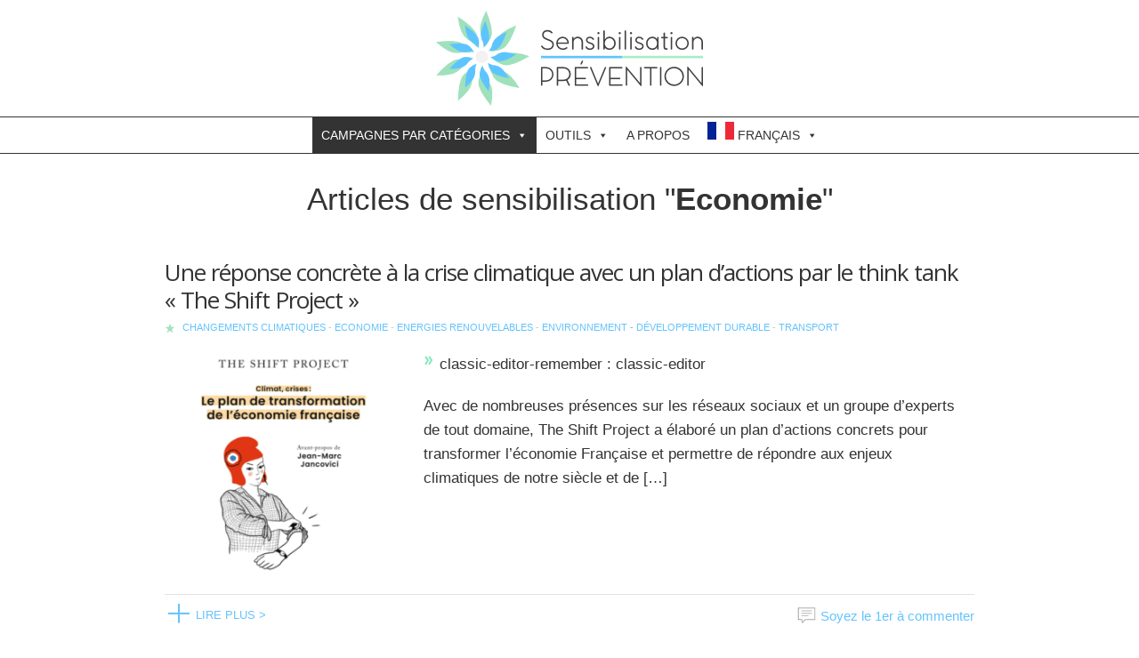

--- FILE ---
content_type: text/html; charset=UTF-8
request_url: https://www.sensibilisation-prevention.fr/categorie/economie
body_size: 11016
content:

<!DOCTYPE html PUBLIC "-//W3C//DTD XHTML 1.0 Transitional//EN" "http://www.w3.org/TR/xhtml1/DTD/xhtml1-transitional.dtd">
<html xmlns="http://www.w3.org/1999/xhtml" lang="fr-FR">
<head profile="http://gmpg.org/xfn/11">
<meta http-equiv="Content-Type" content="text/html; charset=UTF-8" />
<meta name="keywords" content="" />
<meta name="description" content="" />
<meta name="viewport" content="width=device-width, initial-scale=1.0">
<title>Economie | Sensibilisation Prévention</title>
<link rel="stylesheet" type="text/css" media="all" href="https://www.sensibilisation-prevention.fr/wp-content/themes/atcustom/style.css" />
<link href="https://www.sensibilisation-prevention.fr/wp-content/themes/atcustom/css/ddsmoothmenu.css" rel="stylesheet" type="text/css" />
<link href="https://www.sensibilisation-prevention.fr/wp-content/themes/atcustom/css/jquery.lightbox-0.5.css" rel="stylesheet" type="text/css" />
<link href='http://fonts.googleapis.com/css?family=Lato:400,700' rel='stylesheet' type='text/css'>
<link href='https://fonts.googleapis.com/css?family=Open+Sans' rel='stylesheet'>
<script type="text/javascript" src="https://www.sensibilisation-prevention.fr/wp-content/themes/atcustom/js/jquery-1.4.2.min.js"></script>
<script type="text/javascript" src="https://www.sensibilisation-prevention.fr/wp-content/themes/atcustom/js/jquery.form.js"></script>
<script type="text/javascript" src="https://www.sensibilisation-prevention.fr/wp-content/themes/atcustom/js/jquery.lightbox-0.5.min.js"></script>
<script type="text/javascript" src="https://www.sensibilisation-prevention.fr/wp-content/themes/atcustom/js/ddsmoothmenu.js"></script>
<script type="text/javascript" src="https://www.sensibilisation-prevention.fr/wp-content/themes/atcustom/js/cufon-yui.js"></script>
<script type="text/javascript" src="https://www.sensibilisation-prevention.fr/wp-content/themes/atcustom/js/Century_Gothic_400.font.js"></script>
<!-- Cufon init -->
<script type="text/javascript">
			</script>
<!-- lightbox initialize script -->
	<script type="text/javascript">
		$(function() {
		   $('a.lightbox').lightBox();
		});
	 </script>
<!-- drop down top menu init -->

<link rel="pingback" href="https://www.sensibilisation-prevention.fr/xmlrpc.php" />
		<link rel='archives' title='août 2022' href='https://www.sensibilisation-prevention.fr/date/2022/08' />
	<link rel='archives' title='avril 2022' href='https://www.sensibilisation-prevention.fr/date/2022/04' />
	<link rel='archives' title='octobre 2020' href='https://www.sensibilisation-prevention.fr/date/2020/10' />
	<link rel='archives' title='août 2019' href='https://www.sensibilisation-prevention.fr/date/2019/08' />
	<link rel='archives' title='novembre 2018' href='https://www.sensibilisation-prevention.fr/date/2018/11' />
	<link rel='archives' title='août 2018' href='https://www.sensibilisation-prevention.fr/date/2018/08' />
	<link rel='archives' title='décembre 2012' href='https://www.sensibilisation-prevention.fr/date/2012/12' />
	<link rel='archives' title='octobre 2012' href='https://www.sensibilisation-prevention.fr/date/2012/10' />
		<meta name='robots' content='index, follow, max-image-preview:large, max-snippet:-1, max-video-preview:-1' />
	<style>img:is([sizes="auto" i], [sizes^="auto," i]) { contain-intrinsic-size: 3000px 1500px }</style>
	
	<!-- This site is optimized with the Yoast SEO plugin v26.1.1 - https://yoast.com/wordpress/plugins/seo/ -->
	<link rel="canonical" href="https://www.sensibilisation-prevention.fr/categorie/economie" />
	<meta property="og:locale" content="fr_FR" />
	<meta property="og:type" content="article" />
	<meta property="og:title" content="Economie | Sensibilisation Prévention" />
	<meta property="og:url" content="https://www.sensibilisation-prevention.fr/categorie/economie" />
	<meta property="og:site_name" content="Sensibilisation Prévention" />
	<meta name="twitter:card" content="summary_large_image" />
	<script type="application/ld+json" class="yoast-schema-graph">{"@context":"https://schema.org","@graph":[{"@type":"CollectionPage","@id":"https://www.sensibilisation-prevention.fr/categorie/economie","url":"https://www.sensibilisation-prevention.fr/categorie/economie","name":"Economie | Sensibilisation Prévention","isPartOf":{"@id":"https://www.sensibilisation-prevention.fr/#website"},"primaryImageOfPage":{"@id":"https://www.sensibilisation-prevention.fr/categorie/economie#primaryimage"},"image":{"@id":"https://www.sensibilisation-prevention.fr/categorie/economie#primaryimage"},"thumbnailUrl":"https://www.sensibilisation-prevention.fr/wp-content/uploads/2022/08/Capture-decran-du-2022-08-18-18-06-05.png","breadcrumb":{"@id":"https://www.sensibilisation-prevention.fr/categorie/economie#breadcrumb"},"inLanguage":"fr-FR"},{"@type":"ImageObject","inLanguage":"fr-FR","@id":"https://www.sensibilisation-prevention.fr/categorie/economie#primaryimage","url":"https://www.sensibilisation-prevention.fr/wp-content/uploads/2022/08/Capture-decran-du-2022-08-18-18-06-05.png","contentUrl":"https://www.sensibilisation-prevention.fr/wp-content/uploads/2022/08/Capture-decran-du-2022-08-18-18-06-05.png","width":759,"height":702},{"@type":"BreadcrumbList","@id":"https://www.sensibilisation-prevention.fr/categorie/economie#breadcrumb","itemListElement":[{"@type":"ListItem","position":1,"name":"Accueil","item":"https://www.sensibilisation-prevention.fr/"},{"@type":"ListItem","position":2,"name":"Economie"}]},{"@type":"WebSite","@id":"https://www.sensibilisation-prevention.fr/#website","url":"https://www.sensibilisation-prevention.fr/","name":"Sensibilisation Prévention","description":"Campagnes de sensibilisation et de prévention","potentialAction":[{"@type":"SearchAction","target":{"@type":"EntryPoint","urlTemplate":"https://www.sensibilisation-prevention.fr/?s={search_term_string}"},"query-input":{"@type":"PropertyValueSpecification","valueRequired":true,"valueName":"search_term_string"}}],"inLanguage":"fr-FR"}]}</script>
	<!-- / Yoast SEO plugin. -->


<link rel="alternate" type="application/rss+xml" title="Sensibilisation Prévention &raquo; Flux de la catégorie Economie" href="https://www.sensibilisation-prevention.fr/categorie/economie/feed" />
<script type="text/javascript">
/* <![CDATA[ */
window._wpemojiSettings = {"baseUrl":"https:\/\/s.w.org\/images\/core\/emoji\/16.0.1\/72x72\/","ext":".png","svgUrl":"https:\/\/s.w.org\/images\/core\/emoji\/16.0.1\/svg\/","svgExt":".svg","source":{"concatemoji":"https:\/\/www.sensibilisation-prevention.fr\/wp-includes\/js\/wp-emoji-release.min.js?ver=44d40a46ed90573cb2378294c9989239"}};
/*! This file is auto-generated */
!function(s,n){var o,i,e;function c(e){try{var t={supportTests:e,timestamp:(new Date).valueOf()};sessionStorage.setItem(o,JSON.stringify(t))}catch(e){}}function p(e,t,n){e.clearRect(0,0,e.canvas.width,e.canvas.height),e.fillText(t,0,0);var t=new Uint32Array(e.getImageData(0,0,e.canvas.width,e.canvas.height).data),a=(e.clearRect(0,0,e.canvas.width,e.canvas.height),e.fillText(n,0,0),new Uint32Array(e.getImageData(0,0,e.canvas.width,e.canvas.height).data));return t.every(function(e,t){return e===a[t]})}function u(e,t){e.clearRect(0,0,e.canvas.width,e.canvas.height),e.fillText(t,0,0);for(var n=e.getImageData(16,16,1,1),a=0;a<n.data.length;a++)if(0!==n.data[a])return!1;return!0}function f(e,t,n,a){switch(t){case"flag":return n(e,"\ud83c\udff3\ufe0f\u200d\u26a7\ufe0f","\ud83c\udff3\ufe0f\u200b\u26a7\ufe0f")?!1:!n(e,"\ud83c\udde8\ud83c\uddf6","\ud83c\udde8\u200b\ud83c\uddf6")&&!n(e,"\ud83c\udff4\udb40\udc67\udb40\udc62\udb40\udc65\udb40\udc6e\udb40\udc67\udb40\udc7f","\ud83c\udff4\u200b\udb40\udc67\u200b\udb40\udc62\u200b\udb40\udc65\u200b\udb40\udc6e\u200b\udb40\udc67\u200b\udb40\udc7f");case"emoji":return!a(e,"\ud83e\udedf")}return!1}function g(e,t,n,a){var r="undefined"!=typeof WorkerGlobalScope&&self instanceof WorkerGlobalScope?new OffscreenCanvas(300,150):s.createElement("canvas"),o=r.getContext("2d",{willReadFrequently:!0}),i=(o.textBaseline="top",o.font="600 32px Arial",{});return e.forEach(function(e){i[e]=t(o,e,n,a)}),i}function t(e){var t=s.createElement("script");t.src=e,t.defer=!0,s.head.appendChild(t)}"undefined"!=typeof Promise&&(o="wpEmojiSettingsSupports",i=["flag","emoji"],n.supports={everything:!0,everythingExceptFlag:!0},e=new Promise(function(e){s.addEventListener("DOMContentLoaded",e,{once:!0})}),new Promise(function(t){var n=function(){try{var e=JSON.parse(sessionStorage.getItem(o));if("object"==typeof e&&"number"==typeof e.timestamp&&(new Date).valueOf()<e.timestamp+604800&&"object"==typeof e.supportTests)return e.supportTests}catch(e){}return null}();if(!n){if("undefined"!=typeof Worker&&"undefined"!=typeof OffscreenCanvas&&"undefined"!=typeof URL&&URL.createObjectURL&&"undefined"!=typeof Blob)try{var e="postMessage("+g.toString()+"("+[JSON.stringify(i),f.toString(),p.toString(),u.toString()].join(",")+"));",a=new Blob([e],{type:"text/javascript"}),r=new Worker(URL.createObjectURL(a),{name:"wpTestEmojiSupports"});return void(r.onmessage=function(e){c(n=e.data),r.terminate(),t(n)})}catch(e){}c(n=g(i,f,p,u))}t(n)}).then(function(e){for(var t in e)n.supports[t]=e[t],n.supports.everything=n.supports.everything&&n.supports[t],"flag"!==t&&(n.supports.everythingExceptFlag=n.supports.everythingExceptFlag&&n.supports[t]);n.supports.everythingExceptFlag=n.supports.everythingExceptFlag&&!n.supports.flag,n.DOMReady=!1,n.readyCallback=function(){n.DOMReady=!0}}).then(function(){return e}).then(function(){var e;n.supports.everything||(n.readyCallback(),(e=n.source||{}).concatemoji?t(e.concatemoji):e.wpemoji&&e.twemoji&&(t(e.twemoji),t(e.wpemoji)))}))}((window,document),window._wpemojiSettings);
/* ]]> */
</script>
<style id='wp-emoji-styles-inline-css' type='text/css'>

	img.wp-smiley, img.emoji {
		display: inline !important;
		border: none !important;
		box-shadow: none !important;
		height: 1em !important;
		width: 1em !important;
		margin: 0 0.07em !important;
		vertical-align: -0.1em !important;
		background: none !important;
		padding: 0 !important;
	}
</style>
<link rel='stylesheet' id='wp-block-library-css' href='https://www.sensibilisation-prevention.fr/wp-includes/css/dist/block-library/style.min.css?ver=44d40a46ed90573cb2378294c9989239' type='text/css' media='all' />
<style id='classic-theme-styles-inline-css' type='text/css'>
/*! This file is auto-generated */
.wp-block-button__link{color:#fff;background-color:#32373c;border-radius:9999px;box-shadow:none;text-decoration:none;padding:calc(.667em + 2px) calc(1.333em + 2px);font-size:1.125em}.wp-block-file__button{background:#32373c;color:#fff;text-decoration:none}
</style>
<style id='global-styles-inline-css' type='text/css'>
:root{--wp--preset--aspect-ratio--square: 1;--wp--preset--aspect-ratio--4-3: 4/3;--wp--preset--aspect-ratio--3-4: 3/4;--wp--preset--aspect-ratio--3-2: 3/2;--wp--preset--aspect-ratio--2-3: 2/3;--wp--preset--aspect-ratio--16-9: 16/9;--wp--preset--aspect-ratio--9-16: 9/16;--wp--preset--color--black: #000000;--wp--preset--color--cyan-bluish-gray: #abb8c3;--wp--preset--color--white: #ffffff;--wp--preset--color--pale-pink: #f78da7;--wp--preset--color--vivid-red: #cf2e2e;--wp--preset--color--luminous-vivid-orange: #ff6900;--wp--preset--color--luminous-vivid-amber: #fcb900;--wp--preset--color--light-green-cyan: #7bdcb5;--wp--preset--color--vivid-green-cyan: #00d084;--wp--preset--color--pale-cyan-blue: #8ed1fc;--wp--preset--color--vivid-cyan-blue: #0693e3;--wp--preset--color--vivid-purple: #9b51e0;--wp--preset--gradient--vivid-cyan-blue-to-vivid-purple: linear-gradient(135deg,rgba(6,147,227,1) 0%,rgb(155,81,224) 100%);--wp--preset--gradient--light-green-cyan-to-vivid-green-cyan: linear-gradient(135deg,rgb(122,220,180) 0%,rgb(0,208,130) 100%);--wp--preset--gradient--luminous-vivid-amber-to-luminous-vivid-orange: linear-gradient(135deg,rgba(252,185,0,1) 0%,rgba(255,105,0,1) 100%);--wp--preset--gradient--luminous-vivid-orange-to-vivid-red: linear-gradient(135deg,rgba(255,105,0,1) 0%,rgb(207,46,46) 100%);--wp--preset--gradient--very-light-gray-to-cyan-bluish-gray: linear-gradient(135deg,rgb(238,238,238) 0%,rgb(169,184,195) 100%);--wp--preset--gradient--cool-to-warm-spectrum: linear-gradient(135deg,rgb(74,234,220) 0%,rgb(151,120,209) 20%,rgb(207,42,186) 40%,rgb(238,44,130) 60%,rgb(251,105,98) 80%,rgb(254,248,76) 100%);--wp--preset--gradient--blush-light-purple: linear-gradient(135deg,rgb(255,206,236) 0%,rgb(152,150,240) 100%);--wp--preset--gradient--blush-bordeaux: linear-gradient(135deg,rgb(254,205,165) 0%,rgb(254,45,45) 50%,rgb(107,0,62) 100%);--wp--preset--gradient--luminous-dusk: linear-gradient(135deg,rgb(255,203,112) 0%,rgb(199,81,192) 50%,rgb(65,88,208) 100%);--wp--preset--gradient--pale-ocean: linear-gradient(135deg,rgb(255,245,203) 0%,rgb(182,227,212) 50%,rgb(51,167,181) 100%);--wp--preset--gradient--electric-grass: linear-gradient(135deg,rgb(202,248,128) 0%,rgb(113,206,126) 100%);--wp--preset--gradient--midnight: linear-gradient(135deg,rgb(2,3,129) 0%,rgb(40,116,252) 100%);--wp--preset--font-size--small: 13px;--wp--preset--font-size--medium: 20px;--wp--preset--font-size--large: 36px;--wp--preset--font-size--x-large: 42px;--wp--preset--spacing--20: 0.44rem;--wp--preset--spacing--30: 0.67rem;--wp--preset--spacing--40: 1rem;--wp--preset--spacing--50: 1.5rem;--wp--preset--spacing--60: 2.25rem;--wp--preset--spacing--70: 3.38rem;--wp--preset--spacing--80: 5.06rem;--wp--preset--shadow--natural: 6px 6px 9px rgba(0, 0, 0, 0.2);--wp--preset--shadow--deep: 12px 12px 50px rgba(0, 0, 0, 0.4);--wp--preset--shadow--sharp: 6px 6px 0px rgba(0, 0, 0, 0.2);--wp--preset--shadow--outlined: 6px 6px 0px -3px rgba(255, 255, 255, 1), 6px 6px rgba(0, 0, 0, 1);--wp--preset--shadow--crisp: 6px 6px 0px rgba(0, 0, 0, 1);}:where(.is-layout-flex){gap: 0.5em;}:where(.is-layout-grid){gap: 0.5em;}body .is-layout-flex{display: flex;}.is-layout-flex{flex-wrap: wrap;align-items: center;}.is-layout-flex > :is(*, div){margin: 0;}body .is-layout-grid{display: grid;}.is-layout-grid > :is(*, div){margin: 0;}:where(.wp-block-columns.is-layout-flex){gap: 2em;}:where(.wp-block-columns.is-layout-grid){gap: 2em;}:where(.wp-block-post-template.is-layout-flex){gap: 1.25em;}:where(.wp-block-post-template.is-layout-grid){gap: 1.25em;}.has-black-color{color: var(--wp--preset--color--black) !important;}.has-cyan-bluish-gray-color{color: var(--wp--preset--color--cyan-bluish-gray) !important;}.has-white-color{color: var(--wp--preset--color--white) !important;}.has-pale-pink-color{color: var(--wp--preset--color--pale-pink) !important;}.has-vivid-red-color{color: var(--wp--preset--color--vivid-red) !important;}.has-luminous-vivid-orange-color{color: var(--wp--preset--color--luminous-vivid-orange) !important;}.has-luminous-vivid-amber-color{color: var(--wp--preset--color--luminous-vivid-amber) !important;}.has-light-green-cyan-color{color: var(--wp--preset--color--light-green-cyan) !important;}.has-vivid-green-cyan-color{color: var(--wp--preset--color--vivid-green-cyan) !important;}.has-pale-cyan-blue-color{color: var(--wp--preset--color--pale-cyan-blue) !important;}.has-vivid-cyan-blue-color{color: var(--wp--preset--color--vivid-cyan-blue) !important;}.has-vivid-purple-color{color: var(--wp--preset--color--vivid-purple) !important;}.has-black-background-color{background-color: var(--wp--preset--color--black) !important;}.has-cyan-bluish-gray-background-color{background-color: var(--wp--preset--color--cyan-bluish-gray) !important;}.has-white-background-color{background-color: var(--wp--preset--color--white) !important;}.has-pale-pink-background-color{background-color: var(--wp--preset--color--pale-pink) !important;}.has-vivid-red-background-color{background-color: var(--wp--preset--color--vivid-red) !important;}.has-luminous-vivid-orange-background-color{background-color: var(--wp--preset--color--luminous-vivid-orange) !important;}.has-luminous-vivid-amber-background-color{background-color: var(--wp--preset--color--luminous-vivid-amber) !important;}.has-light-green-cyan-background-color{background-color: var(--wp--preset--color--light-green-cyan) !important;}.has-vivid-green-cyan-background-color{background-color: var(--wp--preset--color--vivid-green-cyan) !important;}.has-pale-cyan-blue-background-color{background-color: var(--wp--preset--color--pale-cyan-blue) !important;}.has-vivid-cyan-blue-background-color{background-color: var(--wp--preset--color--vivid-cyan-blue) !important;}.has-vivid-purple-background-color{background-color: var(--wp--preset--color--vivid-purple) !important;}.has-black-border-color{border-color: var(--wp--preset--color--black) !important;}.has-cyan-bluish-gray-border-color{border-color: var(--wp--preset--color--cyan-bluish-gray) !important;}.has-white-border-color{border-color: var(--wp--preset--color--white) !important;}.has-pale-pink-border-color{border-color: var(--wp--preset--color--pale-pink) !important;}.has-vivid-red-border-color{border-color: var(--wp--preset--color--vivid-red) !important;}.has-luminous-vivid-orange-border-color{border-color: var(--wp--preset--color--luminous-vivid-orange) !important;}.has-luminous-vivid-amber-border-color{border-color: var(--wp--preset--color--luminous-vivid-amber) !important;}.has-light-green-cyan-border-color{border-color: var(--wp--preset--color--light-green-cyan) !important;}.has-vivid-green-cyan-border-color{border-color: var(--wp--preset--color--vivid-green-cyan) !important;}.has-pale-cyan-blue-border-color{border-color: var(--wp--preset--color--pale-cyan-blue) !important;}.has-vivid-cyan-blue-border-color{border-color: var(--wp--preset--color--vivid-cyan-blue) !important;}.has-vivid-purple-border-color{border-color: var(--wp--preset--color--vivid-purple) !important;}.has-vivid-cyan-blue-to-vivid-purple-gradient-background{background: var(--wp--preset--gradient--vivid-cyan-blue-to-vivid-purple) !important;}.has-light-green-cyan-to-vivid-green-cyan-gradient-background{background: var(--wp--preset--gradient--light-green-cyan-to-vivid-green-cyan) !important;}.has-luminous-vivid-amber-to-luminous-vivid-orange-gradient-background{background: var(--wp--preset--gradient--luminous-vivid-amber-to-luminous-vivid-orange) !important;}.has-luminous-vivid-orange-to-vivid-red-gradient-background{background: var(--wp--preset--gradient--luminous-vivid-orange-to-vivid-red) !important;}.has-very-light-gray-to-cyan-bluish-gray-gradient-background{background: var(--wp--preset--gradient--very-light-gray-to-cyan-bluish-gray) !important;}.has-cool-to-warm-spectrum-gradient-background{background: var(--wp--preset--gradient--cool-to-warm-spectrum) !important;}.has-blush-light-purple-gradient-background{background: var(--wp--preset--gradient--blush-light-purple) !important;}.has-blush-bordeaux-gradient-background{background: var(--wp--preset--gradient--blush-bordeaux) !important;}.has-luminous-dusk-gradient-background{background: var(--wp--preset--gradient--luminous-dusk) !important;}.has-pale-ocean-gradient-background{background: var(--wp--preset--gradient--pale-ocean) !important;}.has-electric-grass-gradient-background{background: var(--wp--preset--gradient--electric-grass) !important;}.has-midnight-gradient-background{background: var(--wp--preset--gradient--midnight) !important;}.has-small-font-size{font-size: var(--wp--preset--font-size--small) !important;}.has-medium-font-size{font-size: var(--wp--preset--font-size--medium) !important;}.has-large-font-size{font-size: var(--wp--preset--font-size--large) !important;}.has-x-large-font-size{font-size: var(--wp--preset--font-size--x-large) !important;}
:where(.wp-block-post-template.is-layout-flex){gap: 1.25em;}:where(.wp-block-post-template.is-layout-grid){gap: 1.25em;}
:where(.wp-block-columns.is-layout-flex){gap: 2em;}:where(.wp-block-columns.is-layout-grid){gap: 2em;}
:root :where(.wp-block-pullquote){font-size: 1.5em;line-height: 1.6;}
</style>
<link rel='stylesheet' id='dnd-upload-cf7-css' href='https://www.sensibilisation-prevention.fr/wp-content/plugins/drag-and-drop-multiple-file-upload-contact-form-7/assets/css/dnd-upload-cf7.css?ver=1.3.9.1' type='text/css' media='all' />
<link rel='stylesheet' id='contact-form-7-css' href='https://www.sensibilisation-prevention.fr/wp-content/plugins/contact-form-7/includes/css/styles.css?ver=6.1.2' type='text/css' media='all' />
<link rel='stylesheet' id='megamenu-css' href='https://www.sensibilisation-prevention.fr/wp-content/uploads/maxmegamenu/style_fr_fr.css?ver=b1f1b1' type='text/css' media='all' />
<link rel='stylesheet' id='dashicons-css' href='https://www.sensibilisation-prevention.fr/wp-includes/css/dashicons.min.css?ver=44d40a46ed90573cb2378294c9989239' type='text/css' media='all' />
<script type="text/javascript" src="https://www.sensibilisation-prevention.fr/wp-includes/js/jquery/jquery.min.js?ver=3.7.1" id="jquery-core-js"></script>
<script type="text/javascript" src="https://www.sensibilisation-prevention.fr/wp-includes/js/jquery/jquery-migrate.min.js?ver=3.4.1" id="jquery-migrate-js"></script>
<link rel="https://api.w.org/" href="https://www.sensibilisation-prevention.fr/wp-json/" /><link rel="alternate" title="JSON" type="application/json" href="https://www.sensibilisation-prevention.fr/wp-json/wp/v2/categories/115" /><link rel="EditURI" type="application/rsd+xml" title="RSD" href="https://www.sensibilisation-prevention.fr/xmlrpc.php?rsd" />

<style type="text/css">.recentcomments a{display:inline !important;padding:0 !important;margin:0 !important;}</style><link rel="icon" href="https://www.sensibilisation-prevention.fr/wp-content/uploads/2020/10/cropped-logo-32x32.png" sizes="32x32" />
<link rel="icon" href="https://www.sensibilisation-prevention.fr/wp-content/uploads/2020/10/cropped-logo-192x192.png" sizes="192x192" />
<link rel="apple-touch-icon" href="https://www.sensibilisation-prevention.fr/wp-content/uploads/2020/10/cropped-logo-180x180.png" />
<meta name="msapplication-TileImage" content="https://www.sensibilisation-prevention.fr/wp-content/uploads/2020/10/cropped-logo-270x270.png" />
<style type="text/css">/** Mega Menu CSS: fs **/</style>
<!-- Global site tag (gtag.js) - Google Analytics -->
<script async src="https://www.googletagmanager.com/gtag/js?id=UA-23071156-2"></script>
<script>
  window.dataLayer = window.dataLayer || [];
  function gtag(){dataLayer.push(arguments);}
  gtag('js', new Date());

  gtag('config', 'UA-23071156-2');
</script>

</head>

<body>
<!-- Begin #wrapper -->
<div id="wrapper">
	<!-- Begin #header -->
	<div id="header">
		<div id="logo"><a href="https://www.sensibilisation-prevention.fr/"><img src="https://www.sensibilisation-prevention.fr/wp-content/themes/atcustom/images/logo.png" alt="Campagnes de sensibilisation et de prévention" /></a><br /></div>
		<!-- Begin #topMenu -->
		<div id="container_menu">
		<div id="mega-menu-wrap-primary-menu" class="mega-menu-wrap"><div class="mega-menu-toggle"><div class="mega-toggle-blocks-left"></div><div class="mega-toggle-blocks-center"></div><div class="mega-toggle-blocks-right"><div class='mega-toggle-block mega-menu-toggle-block mega-toggle-block-1' id='mega-toggle-block-1' tabindex='0'><span class='mega-toggle-label' role='button' aria-expanded='false'><span class='mega-toggle-label-closed'>MENU</span><span class='mega-toggle-label-open'>MENU</span></span></div></div></div><ul id="mega-menu-primary-menu" class="mega-menu max-mega-menu mega-menu-horizontal mega-no-js" data-event="hover_intent" data-effect="fade_up" data-effect-speed="200" data-effect-mobile="disabled" data-effect-speed-mobile="0" data-mobile-force-width="false" data-second-click="close" data-document-click="collapse" data-vertical-behaviour="accordion" data-breakpoint="600" data-unbind="true" data-mobile-state="collapse_all" data-mobile-direction="vertical" data-hover-intent-timeout="300" data-hover-intent-interval="100"><li class="mega-menu-item mega-menu-item-type-custom mega-menu-item-object-custom mega-current-menu-ancestor mega-current-menu-parent mega-menu-item-has-children mega-menu-megamenu mega-align-bottom-left mega-menu-megamenu mega-menu-item-243" id="mega-menu-item-243"><a class="mega-menu-link" href="#" aria-expanded="false" tabindex="0">Campagnes par catégories<span class="mega-indicator" aria-hidden="true"></span></a>
<ul class="mega-sub-menu">
<li class="mega-menu-item mega-menu-item-type-taxonomy mega-menu-item-object-category mega-menu-item-has-children mega-menu-column-standard mega-menu-columns-1-of-4 mega-menu-item-655" style="--columns:4; --span:1" id="mega-menu-item-655"><a class="mega-menu-link" href="https://www.sensibilisation-prevention.fr/categorie/environnement-developpement-durable">Environnement - Développement durable<span class="mega-indicator" aria-hidden="true"></span></a>
	<ul class="mega-sub-menu">
<li class="mega-menu-item mega-menu-item-type-taxonomy mega-menu-item-object-category mega-menu-item-661" id="mega-menu-item-661"><a class="mega-menu-link" href="https://www.sensibilisation-prevention.fr/categorie/environnement-developpement-durable/achats-durables">Achats durables</a></li><li class="mega-menu-item mega-menu-item-type-taxonomy mega-menu-item-object-category mega-menu-item-658" id="mega-menu-item-658"><a class="mega-menu-link" href="https://www.sensibilisation-prevention.fr/categorie/environnement-developpement-durable/agriculture-biologique">Agriculture biologique</a></li><li class="mega-menu-item mega-menu-item-type-taxonomy mega-menu-item-object-category mega-menu-item-656" id="mega-menu-item-656"><a class="mega-menu-link" href="https://www.sensibilisation-prevention.fr/categorie/environnement-developpement-durable/biodiversite">Biodiversité</a></li><li class="mega-menu-item mega-menu-item-type-taxonomy mega-menu-item-object-category mega-menu-item-662" id="mega-menu-item-662"><a class="mega-menu-link" href="https://www.sensibilisation-prevention.fr/categorie/environnement-developpement-durable/changements-climatiques">Changements climatiques</a></li><li class="mega-menu-item mega-menu-item-type-taxonomy mega-menu-item-object-category mega-menu-item-663" id="mega-menu-item-663"><a class="mega-menu-link" href="https://www.sensibilisation-prevention.fr/categorie/environnement-developpement-durable/eau">Eau</a></li><li class="mega-menu-item mega-menu-item-type-taxonomy mega-menu-item-object-category mega-menu-item-664" id="mega-menu-item-664"><a class="mega-menu-link" href="https://www.sensibilisation-prevention.fr/categorie/environnement-developpement-durable/energies-renouvelables">Energies renouvelables</a></li><li class="mega-menu-item mega-menu-item-type-taxonomy mega-menu-item-object-category mega-menu-item-657" id="mega-menu-item-657"><a class="mega-menu-link" href="https://www.sensibilisation-prevention.fr/categorie/environnement-developpement-durable/faune-et-flore">Faune et flore</a></li><li class="mega-menu-item mega-menu-item-type-taxonomy mega-menu-item-object-category mega-menu-item-665" id="mega-menu-item-665"><a class="mega-menu-link" href="https://www.sensibilisation-prevention.fr/categorie/environnement-developpement-durable/informatique-verte">Informatique verte</a></li><li class="mega-menu-item mega-menu-item-type-taxonomy mega-menu-item-object-category mega-menu-item-659" id="mega-menu-item-659"><a class="mega-menu-link" href="https://www.sensibilisation-prevention.fr/categorie/environnement-developpement-durable/pollution">Pollution</a></li><li class="mega-menu-item mega-menu-item-type-taxonomy mega-menu-item-object-category mega-menu-item-660" id="mega-menu-item-660"><a class="mega-menu-link" href="https://www.sensibilisation-prevention.fr/categorie/environnement-developpement-durable/recyclage">Recyclage</a></li><li class="mega-menu-item mega-menu-item-type-taxonomy mega-menu-item-object-category mega-menu-item-666" id="mega-menu-item-666"><a class="mega-menu-link" href="https://www.sensibilisation-prevention.fr/categorie/environnement-developpement-durable/tourisme-durable">Tourisme durable</a></li><li class="mega-menu-item mega-menu-item-type-taxonomy mega-menu-item-object-category mega-menu-item-667" id="mega-menu-item-667"><a class="mega-menu-link" href="https://www.sensibilisation-prevention.fr/categorie/environnement-developpement-durable/transport">Transport</a></li>	</ul>
</li><li class="mega-menu-item mega-menu-item-type-taxonomy mega-menu-item-object-category mega-menu-item-has-children mega-menu-column-standard mega-menu-columns-1-of-4 mega-menu-item-668" style="--columns:4; --span:1" id="mega-menu-item-668"><a class="mega-menu-link" href="https://www.sensibilisation-prevention.fr/categorie/sante">Santé<span class="mega-indicator" aria-hidden="true"></span></a>
	<ul class="mega-sub-menu">
<li class="mega-menu-item mega-menu-item-type-taxonomy mega-menu-item-object-category mega-menu-item-673" id="mega-menu-item-673"><a class="mega-menu-link" href="https://www.sensibilisation-prevention.fr/en/categorie/health/addictions">Addictions</a></li><li class="mega-menu-item mega-menu-item-type-taxonomy mega-menu-item-object-category mega-menu-item-674" id="mega-menu-item-674"><a class="mega-menu-link" href="https://www.sensibilisation-prevention.fr/categorie/sante/maladies-chroniques">Maladies chroniques</a></li><li class="mega-menu-item mega-menu-item-type-taxonomy mega-menu-item-object-category mega-menu-item-675" id="mega-menu-item-675"><a class="mega-menu-link" href="https://www.sensibilisation-prevention.fr/categorie/sante/maladies-du-systeme-nerveux">Maladies du système nerveux</a></li><li class="mega-menu-item mega-menu-item-type-taxonomy mega-menu-item-object-category mega-menu-item-676" id="mega-menu-item-676"><a class="mega-menu-link" href="https://www.sensibilisation-prevention.fr/categorie/sante/maladies-infectieuses-et-parasitaires">Maladies infectieuses et parasitaires</a></li><li class="mega-menu-item mega-menu-item-type-taxonomy mega-menu-item-object-category mega-menu-item-677" id="mega-menu-item-677"><a class="mega-menu-link" href="https://www.sensibilisation-prevention.fr/categorie/sante/maladies-mentales">Maladies mentales</a></li><li class="mega-menu-item mega-menu-item-type-taxonomy mega-menu-item-object-category mega-menu-item-669" id="mega-menu-item-669"><a class="mega-menu-link" href="https://www.sensibilisation-prevention.fr/categorie/sante/nutrition">Nutrition</a></li><li class="mega-menu-item mega-menu-item-type-taxonomy mega-menu-item-object-category mega-menu-item-670" id="mega-menu-item-670"><a class="mega-menu-link" href="https://www.sensibilisation-prevention.fr/categorie/sante/pandemies">Pandémies</a></li><li class="mega-menu-item mega-menu-item-type-taxonomy mega-menu-item-object-category mega-menu-item-671" id="mega-menu-item-671"><a class="mega-menu-link" href="https://www.sensibilisation-prevention.fr/categorie/sante/sexualite">Sexualité</a></li><li class="mega-menu-item mega-menu-item-type-taxonomy mega-menu-item-object-category mega-menu-item-672" id="mega-menu-item-672"><a class="mega-menu-link" href="https://www.sensibilisation-prevention.fr/categorie/sante/troubles-mentaux-et-du-comportement">Troubles mentaux et du comportement</a></li>	</ul>
</li><li class="mega-menu-item mega-menu-item-type-taxonomy mega-menu-item-object-category mega-menu-item-has-children mega-menu-column-standard mega-menu-columns-1-of-4 mega-menu-item-649" style="--columns:4; --span:1" id="mega-menu-item-649"><a class="mega-menu-link" href="https://www.sensibilisation-prevention.fr/categorie/droits-de-l-homme">Droits de l'homme<span class="mega-indicator" aria-hidden="true"></span></a>
	<ul class="mega-sub-menu">
<li class="mega-menu-item mega-menu-item-type-taxonomy mega-menu-item-object-category mega-menu-item-650" id="mega-menu-item-650"><a class="mega-menu-link" href="https://www.sensibilisation-prevention.fr/categorie/droits-de-l-homme/education">Education</a></li><li class="mega-menu-item mega-menu-item-type-taxonomy mega-menu-item-object-category mega-menu-item-651" id="mega-menu-item-651"><a class="mega-menu-link" href="https://www.sensibilisation-prevention.fr/categorie/droits-de-l-homme/handicap-accessibilite">Handicap - Accessibilité</a></li><li class="mega-menu-item mega-menu-item-type-taxonomy mega-menu-item-object-category mega-menu-item-652" id="mega-menu-item-652"><a class="mega-menu-link" href="https://www.sensibilisation-prevention.fr/categorie/droits-de-l-homme/insertion-sociale">Insertion sociale</a></li><li class="mega-menu-item mega-menu-item-type-taxonomy mega-menu-item-object-category mega-menu-item-653" id="mega-menu-item-653"><a class="mega-menu-link" href="https://www.sensibilisation-prevention.fr/categorie/droits-de-l-homme/liberte">Liberté</a></li><li class="mega-menu-item mega-menu-item-type-taxonomy mega-menu-item-object-category mega-menu-item-654" id="mega-menu-item-654"><a class="mega-menu-link" href="https://www.sensibilisation-prevention.fr/categorie/droits-de-l-homme/travail">Travail</a></li>	</ul>
</li><li class="mega-menu-item mega-menu-item-type-taxonomy mega-menu-item-object-category mega-menu-item-has-children mega-menu-column-standard mega-menu-columns-1-of-4 mega-menu-item-687" style="--columns:4; --span:1" id="mega-menu-item-687"><a class="mega-menu-link" href="https://www.sensibilisation-prevention.fr/categorie/securite-des-personnes">Sécurité des personnes<span class="mega-indicator" aria-hidden="true"></span></a>
	<ul class="mega-sub-menu">
<li class="mega-menu-item mega-menu-item-type-taxonomy mega-menu-item-object-category mega-menu-item-683" id="mega-menu-item-683"><a class="mega-menu-link" href="https://www.sensibilisation-prevention.fr/categorie/securite-des-personnes/accidents-domestiques">Accidents domestiques</a></li><li class="mega-menu-item mega-menu-item-type-taxonomy mega-menu-item-object-category mega-menu-item-684" id="mega-menu-item-684"><a class="mega-menu-link" href="https://www.sensibilisation-prevention.fr/categorie/securite-des-personnes/enfance">Enfance</a></li><li class="mega-menu-item mega-menu-item-type-taxonomy mega-menu-item-object-category mega-menu-item-685" id="mega-menu-item-685"><a class="mega-menu-link" href="https://www.sensibilisation-prevention.fr/categorie/securite-des-personnes/habitat">Habitat</a></li><li class="mega-menu-item mega-menu-item-type-taxonomy mega-menu-item-object-category mega-menu-item-688" id="mega-menu-item-688"><a class="mega-menu-link" href="https://www.sensibilisation-prevention.fr/categorie/securite-des-personnes/technologies-et-internet">Technologies et Internet</a></li>	</ul>
</li><li class="mega-menu-item mega-menu-item-type-taxonomy mega-menu-item-object-category mega-menu-item-has-children mega-menu-column-standard mega-menu-columns-1-of-4 mega-menu-clear mega-menu-item-689" style="--columns:4; --span:1" id="mega-menu-item-689"><a class="mega-menu-link" href="https://www.sensibilisation-prevention.fr/categorie/social-conflits">Social - Conflits<span class="mega-indicator" aria-hidden="true"></span></a>
	<ul class="mega-sub-menu">
<li class="mega-menu-item mega-menu-item-type-taxonomy mega-menu-item-object-category mega-menu-item-693" id="mega-menu-item-693"><a class="mega-menu-link" href="https://www.sensibilisation-prevention.fr/categorie/social-conflits/conflits-ethniques">Conflits ethniques</a></li><li class="mega-menu-item mega-menu-item-type-taxonomy mega-menu-item-object-category mega-menu-item-690" id="mega-menu-item-690"><a class="mega-menu-link" href="https://www.sensibilisation-prevention.fr/categorie/social-conflits/paix-et-non-violence">Paix et Non-violence</a></li><li class="mega-menu-item mega-menu-item-type-taxonomy mega-menu-item-object-category mega-menu-item-691" id="mega-menu-item-691"><a class="mega-menu-link" href="https://www.sensibilisation-prevention.fr/categorie/social-conflits/pays-sinistres">Pays sinistrés</a></li><li class="mega-menu-item mega-menu-item-type-taxonomy mega-menu-item-object-category mega-menu-item-692" id="mega-menu-item-692"><a class="mega-menu-link" href="https://www.sensibilisation-prevention.fr/categorie/social-conflits/violences-conjugales">Violences conjugales</a></li>	</ul>
</li><li class="mega-menu-item mega-menu-item-type-taxonomy mega-menu-item-object-category mega-current-menu-item mega-menu-item-has-children mega-menu-column-standard mega-menu-columns-1-of-4 mega-menu-item-678" style="--columns:4; --span:1" id="mega-menu-item-678"><a class="mega-menu-link" href="https://www.sensibilisation-prevention.fr/categorie/economie" aria-current="page">Economie<span class="mega-indicator" aria-hidden="true"></span></a>
	<ul class="mega-sub-menu">
<li class="mega-menu-item mega-menu-item-type-taxonomy mega-menu-item-object-category mega-menu-item-679" id="mega-menu-item-679"><a class="mega-menu-link" href="https://www.sensibilisation-prevention.fr/categorie/economie/commerce-equitable">Commerce équitable</a></li><li class="mega-menu-item mega-menu-item-type-taxonomy mega-menu-item-object-category mega-menu-item-682" id="mega-menu-item-682"><a class="mega-menu-link" href="https://www.sensibilisation-prevention.fr/en/categorie/economy/microcredit-en">Microcredit</a></li>	</ul>
</li><li class="mega-menu-item mega-menu-item-type-taxonomy mega-menu-item-object-category mega-menu-item-has-children mega-menu-column-standard mega-menu-columns-1-of-4 mega-menu-item-680" style="--columns:4; --span:1" id="mega-menu-item-680"><a class="mega-menu-link" href="https://www.sensibilisation-prevention.fr/categorie/sujets-divers">Sujets divers<span class="mega-indicator" aria-hidden="true"></span></a>
	<ul class="mega-sub-menu">
<li class="mega-menu-item mega-menu-item-type-taxonomy mega-menu-item-object-category mega-menu-item-686" id="mega-menu-item-686"><a class="mega-menu-link" href="https://www.sensibilisation-prevention.fr/en/categorie/various-topics/arts-en">Arts</a></li><li class="mega-menu-item mega-menu-item-type-taxonomy mega-menu-item-object-category mega-menu-item-681" id="mega-menu-item-681"><a class="mega-menu-link" href="https://www.sensibilisation-prevention.fr/categorie/sujets-divers/sport">Sport</a></li>	</ul>
</li></ul>
</li><li class="mega-menu-item mega-menu-item-type-custom mega-menu-item-object-custom mega-menu-item-has-children mega-align-bottom-left mega-menu-flyout mega-menu-item-244" id="mega-menu-item-244"><a class="mega-menu-link" href="#" aria-expanded="false" tabindex="0">Outils<span class="mega-indicator" aria-hidden="true"></span></a>
<ul class="mega-sub-menu">
<li class="mega-menu-item mega-menu-item-type-post_type mega-menu-item-object-page mega-menu-item-245" id="mega-menu-item-245"><a class="mega-menu-link" href="https://www.sensibilisation-prevention.fr/comment-faire-une-campagne-de-sensibilisation-reussie">Comment faire une campagne de sensibilisation réussie?</a></li></ul>
</li><li class="mega-menu-item mega-menu-item-type-post_type mega-menu-item-object-page mega-align-bottom-left mega-menu-flyout mega-menu-item-246" id="mega-menu-item-246"><a class="mega-menu-link" href="https://www.sensibilisation-prevention.fr/a-propos-de-sensibilisation-prevention-fr" tabindex="0">A propos</a></li><li class="mega-pll-parent-menu-item mega-menu-item mega-menu-item-type-custom mega-menu-item-object-custom mega-current-menu-parent mega-menu-item-has-children mega-align-bottom-left mega-menu-flyout mega-menu-item-409 pll-parent-menu-item" id="mega-menu-item-409"><a class="mega-menu-link" href="#pll_switcher" aria-expanded="false" tabindex="0"><img src="/wp-content/polylang/fr_FR.png" alt="" /><span style="margin-left:0.3em;">Français</span><span class="mega-indicator" aria-hidden="true"></span></a>
<ul class="mega-sub-menu">
<li class="mega-lang-item mega-lang-item-53 mega-lang-item-fr mega-current-lang mega-lang-item-first mega-menu-item mega-menu-item-type-custom mega-menu-item-object-custom mega-menu-item-409-fr lang-item lang-item-53 lang-item-fr current-lang lang-item-first" id="mega-menu-item-409-fr"><a class="mega-menu-link" href="https://www.sensibilisation-prevention.fr/categorie/economie"><img src="/wp-content/polylang/fr_FR.png" alt="" /><span style="margin-left:0.3em;">Français</span></a></li><li class="mega-lang-item mega-lang-item-183 mega-lang-item-en mega-no-translation mega-menu-item mega-menu-item-type-custom mega-menu-item-object-custom mega-menu-item-409-en lang-item lang-item-183 lang-item-en no-translation" id="mega-menu-item-409-en"><a class="mega-menu-link" href="https://www.sensibilisation-prevention.fr/en/"><img src="/wp-content/polylang/en_GB.png" alt="" /><span style="margin-left:0.3em;">Anglais</span></a></li></ul>
</li></ul></div>		</div>
		<!-- End #topMenu -->

		<!-- Begin #socialLinks -->
			<div id="socialLinks">
												 			</div>
		<!-- End #socialLinks -->
		
	</div>
	<!-- End #header -->
	
	<!-- Begin #content -->
	<div id="content" class="clearfix">


	
		<!-- Begin #colLeft -->
		<div id="colLeft">
		<!-- archive-title -->				
																		<div id="archive-title">
						Articles de sensibilisation "<strong>Economie</strong>"
						</div>
																							<!-- /archive-title -->

						

			

					
			


			<!-- Begin .postBox -->
			<div class="postBox">
				<div class="postBoxTop"></div>
				<div class="postBoxMid">
					<div class="postBoxMidInner first clearfix">
					
					<h3><a href="https://www.sensibilisation-prevention.fr/environnement-developpement-durable/changements-climatiques/une-reponse-concrete-a-la-crise-climatique-avec-un-plan-dactions-par-le-think-tank-the-shift-project-714">Une réponse concrète à la crise climatique avec un plan d&rsquo;actions par le think tank « The Shift Project »</a></h3> 
					<div class="category"><a href="https://www.sensibilisation-prevention.fr/categorie/environnement-developpement-durable/changements-climatiques" rel="category tag">Changements climatiques</a> - <a href="https://www.sensibilisation-prevention.fr/categorie/economie" rel="category tag">Economie</a> - <a href="https://www.sensibilisation-prevention.fr/categorie/environnement-developpement-durable/energies-renouvelables" rel="category tag">Energies renouvelables</a> - <a href="https://www.sensibilisation-prevention.fr/categorie/environnement-developpement-durable" rel="category tag">Environnement - Développement durable</a> - <a href="https://www.sensibilisation-prevention.fr/categorie/environnement-developpement-durable/transport" rel="category tag">Transport</a></div>
					<div class="postThumb"><a href="https://www.sensibilisation-prevention.fr/environnement-developpement-durable/changements-climatiques/une-reponse-concrete-a-la-crise-climatique-avec-un-plan-dactions-par-le-think-tank-the-shift-project-714"><img width="300" height="277" src="https://www.sensibilisation-prevention.fr/wp-content/uploads/2022/08/Capture-decran-du-2022-08-18-18-06-05-300x277.png" class="attachment-medium size-medium wp-post-image" alt="" decoding="async" fetchpriority="high" srcset="https://www.sensibilisation-prevention.fr/wp-content/uploads/2022/08/Capture-decran-du-2022-08-18-18-06-05-300x277.png 300w, https://www.sensibilisation-prevention.fr/wp-content/uploads/2022/08/Capture-decran-du-2022-08-18-18-06-05.png 759w" sizes="(max-width: 300px) 100vw, 300px" /></a></div>
					<div class="textPreview">
						<div id="postmetadivhome"><ul class='post-meta'>
<li><span class='post-meta-key'>classic-editor-remember :</span> classic-editor</li>
</ul>
</div>
						<p>Avec de nombreuses présences sur les réseaux sociaux et un groupe d&rsquo;experts de tout domaine, The Shift Project a élaboré un plan d&rsquo;actions concrets pour transformer l&rsquo;économie Française et permettre de répondre aux enjeux climatiques de notre siècle et de [&hellip;]</p>
					</div>
					<div class="postMeta">
						<a href="https://www.sensibilisation-prevention.fr/environnement-developpement-durable/changements-climatiques/une-reponse-concrete-a-la-crise-climatique-avec-un-plan-dactions-par-le-think-tank-the-shift-project-714" class="more-link">Lire plus ></a>
						<div class="metaRight">
														<img src="https://www.sensibilisation-prevention.fr/wp-content/themes/atcustom/images/ico_comments.png" alt="Comments"/> <a href="https://www.sensibilisation-prevention.fr/environnement-developpement-durable/changements-climatiques/une-reponse-concrete-a-la-crise-climatique-avec-un-plan-dactions-par-le-think-tank-the-shift-project-714#respond">Soyez le 1er à commenter</a>						</div>
					</div>
					</div>
				</div>
				<div class="postBoxBottom"></div>
			</div>
		
			<!-- End .postBox -->
			
					
			


			<!-- Begin .postBox -->
			<div class="postBox">
				<div class="postBoxTop"></div>
				<div class="postBoxMid">
					<div class="postBoxMidInner first clearfix">
					
					<h3><a href="https://www.sensibilisation-prevention.fr/economie/les-patrons-sont-des-gens-comme-vous-campagne-sur-le-microcredit-par-l-adie-174">Les patrons sont des gens comme vous, Campagne sur le microcrédit par l&rsquo;ADIE</a></h3> 
					<div class="category"><a href="https://www.sensibilisation-prevention.fr/categorie/economie" rel="category tag">Economie</a> - <a href="https://www.sensibilisation-prevention.fr/categorie/economie/microcredit" rel="category tag">Microcrédit</a></div>
					<div class="postThumb"><a href="https://www.sensibilisation-prevention.fr/economie/les-patrons-sont-des-gens-comme-vous-campagne-sur-le-microcredit-par-l-adie-174"><img width="220" height="180" src="https://www.sensibilisation-prevention.fr/wp-content/uploads/2012/12/les_patrons_adie.png" class="attachment-medium size-medium wp-post-image" alt="microcredit économie patron adie sensibilisation" decoding="async" /></a></div>
					<div class="textPreview">
						<div id="postmetadivhome"><ul class='post-meta'>
<li><span class='post-meta-key'>Date de création :</span> 2010</li>
<li><span class='post-meta-key'>Organisme :</span> Association pour le Droit à l&#039;Initiative Economique (ADIE)</li>
</ul>
</div>
						<p>Le slogan est simple : « les patrons sont des gens comme vous &#8211; Pourquoi ne pas faire comme eux? »et conclut cette vidéo réalisée par l&rsquo;ADIE pour la semaine du Microcrédit 2010 (du 1er au 5 juin). Dans ce média, certains dirigeants [&hellip;]</p>
					</div>
					<div class="postMeta">
						<a href="https://www.sensibilisation-prevention.fr/economie/les-patrons-sont-des-gens-comme-vous-campagne-sur-le-microcredit-par-l-adie-174" class="more-link">Lire plus ></a>
						<div class="metaRight">
														<img src="https://www.sensibilisation-prevention.fr/wp-content/themes/atcustom/images/ico_comments.png" alt="Comments"/> <a href="https://www.sensibilisation-prevention.fr/economie/les-patrons-sont-des-gens-comme-vous-campagne-sur-le-microcredit-par-l-adie-174#respond">Soyez le 1er à commenter</a>						</div>
					</div>
					</div>
				</div>
				<div class="postBoxBottom"></div>
			</div>
		
			<!-- End .postBox -->
			
					
			


			<!-- Begin .postBox -->
			<div class="postBox">
				<div class="postBoxTop"></div>
				<div class="postBoxMid">
					<div class="postBoxMidInner first clearfix">
					
					<h3><a href="https://www.sensibilisation-prevention.fr/economie/commerce-equitable/video-sur-le-commerce-equitable-mange-ta-banane-avec-romane-bohringer-par-lassociation-max-havelaar-2006-111">Vidéo sur le commerce équitable « Mange ta banane » avec Romane Bohringer par l&rsquo;association Max Havelaar, 2006</a></h3> 
					<div class="category"><a href="https://www.sensibilisation-prevention.fr/categorie/economie/commerce-equitable" rel="category tag">Commerce équitable</a></div>
					<div class="postThumb"><a href="https://www.sensibilisation-prevention.fr/economie/commerce-equitable/video-sur-le-commerce-equitable-mange-ta-banane-avec-romane-bohringer-par-lassociation-max-havelaar-2006-111"><img width="220" height="138" src="https://www.sensibilisation-prevention.fr/wp-content/uploads/2012/10/commerce_equitable_maxhavelaar_0.jpg" class="attachment-medium size-medium wp-post-image" alt="vidée commerce equitable sensibilisation-prevention.fr" decoding="async" /></a></div>
					<div class="textPreview">
						<div id="postmetadivhome"><ul class='post-meta'>
<li><span class='post-meta-key'>Date de création :</span> 2006</li>
<li><span class='post-meta-key'>Organisme :</span> Max Havelaar</li>
</ul>
</div>
						<p>Superbe vidéo qui fait partie d&rsquo;une campagne de sensibilisation sur le commerce équitable. Intitulée « Mange ta banane », cette vidéo explique de manière judicieuse à des enfants ce qu&rsquo;est le commerce équitable. Très bien réalisé et bénéficiant de la présence de [&hellip;]</p>
					</div>
					<div class="postMeta">
						<a href="https://www.sensibilisation-prevention.fr/economie/commerce-equitable/video-sur-le-commerce-equitable-mange-ta-banane-avec-romane-bohringer-par-lassociation-max-havelaar-2006-111" class="more-link">Lire plus ></a>
						<div class="metaRight">
														<img src="https://www.sensibilisation-prevention.fr/wp-content/themes/atcustom/images/ico_comments.png" alt="Comments"/> <a href="https://www.sensibilisation-prevention.fr/economie/commerce-equitable/video-sur-le-commerce-equitable-mange-ta-banane-avec-romane-bohringer-par-lassociation-max-havelaar-2006-111#respond">Soyez le 1er à commenter</a>						</div>
					</div>
					</div>
				</div>
				<div class="postBoxBottom"></div>
			</div>
		
			<!-- End .postBox -->
			
			
								<!--<div class="navigation">
								<div class="alignleft"></div>
								<div class="alignright"></div>
					</div>-->
					
		</div>
		<!-- End #colLeft -->
		
		<!-- slider setup -->

				<div class="clear"></div>
		<div class="cta_texte">
			<p>Partagez vos contenus avec la communauté pour :</p>
				<span>- Donner de la visibilité à votre campagne de sensibilisation -</span>
				<span>- Obtenir un lien vers le site web de votre organisation (s’il est pertinent) -</span>
				<span>- Donner des exemples supplémentaires à la communauté -</span>
				<br />
		<div class="wp-block-buttons aligncenter">
			<div class="wp-block-button is-style-fill">
				<a class="wp-block-button__link has-white-color has-vivid-green-cyan-background-color has-text-color has-background" href="https://www.sensibilisation-prevention.fr/partagez-votre-campagne-de-sensibilisation">Partager</a>
			</div>
		</div>
		</div>	
	

</div>
		<!-- end content -->
	
	</div>
	<!-- end wrapper -->
	<!-- begin footer -->
	<div id="footer">
		<div id="footerInner">
			<!-- Begin #socialLinks -->
			<div id="socialLinks_footer">
												 				<a href="https://www.sensibilisation-prevention.fr/feed" title="RSS" class="rss"><img src=/wp-content/themes/atcustom/images/ico_rss.png></a>
			</div>
			<!-- End #socialLinks -->
			<!-- Popular Articles -->
						
			
		<div class="boxFooter">
		<h2>Articles récents</h2>
		<ul>
											<li>
					<a href="https://www.sensibilisation-prevention.fr/environnement-developpement-durable/changements-climatiques/une-reponse-concrete-a-la-crise-climatique-avec-un-plan-dactions-par-le-think-tank-the-shift-project-714">Une réponse concrète à la crise climatique avec un plan d&rsquo;actions par le think tank « The Shift Project »</a>
									</li>
											<li>
					<a href="https://www.sensibilisation-prevention.fr/securite-des-personnes/technologies-et-internet/lecture-se-proteger-contre-la-cybercriminalite-703">Lectures : Se protéger contre la cybercriminalité</a>
									</li>
											<li>
					<a href="https://www.sensibilisation-prevention.fr/environnement-developpement-durable/pollution/arretons-de-polluer-avec-le-plastique-environmentalist-foundation-of-india-626">« Arrêtons de polluer avec le plastique » &#8211; Environmentalist Foundation of India</a>
									</li>
											<li>
					<a href="https://www.sensibilisation-prevention.fr/environnement-developpement-durable/pourquoi-construire-un-poulailler-dans-son-jardin-596">Pourquoi construire un poulailler dans son jardin ?</a>
									</li>
											<li>
					<a href="https://www.sensibilisation-prevention.fr/sante/video-sur-le-don-du-sang-association-bresilienne-hemorio-389">Vidéo sur le don du sang &#8211; Association brésilienne Hemorio</a>
									</li>
					</ul>

		</div><div class="boxFooter"><h2>Commentaires récents</h2><ul id="recentcomments"><li class="recentcomments"><span class="comment-author-link">Je ss très intéressé par le travail que vous faites je ss un accompagnateur de malade et nous avons une association en gestation...</span> dans <a href="https://www.sensibilisation-prevention.fr/non-classe/campagne-quand-on-souffre-de-depression-fondation-des-maladies-mentales-2009-61#comment-148787">Campagne « Quand on souffre de dépression », Fondation des maladies mentales, 2009</a></li><li class="recentcomments"><span class="comment-author-link">Jacques BAHITIRYE</span> dans <a href="https://www.sensibilisation-prevention.fr/sante/sauvez-des-vies-pratiquez-lhygiene-des-mains-345#comment-148642">SAUVEZ DES VIES : pratiquez l’hygiène des mains</a></li><li class="recentcomments"><span class="comment-author-link">Christena</span> dans <a href="https://www.sensibilisation-prevention.fr/non-classe/campagne-quand-on-souffre-de-depression-fondation-des-maladies-mentales-2009-61#comment-148630">Campagne « Quand on souffre de dépression », Fondation des maladies mentales, 2009</a></li><li class="recentcomments"><span class="comment-author-link">gines</span> dans <a href="https://www.sensibilisation-prevention.fr/non-classe/campagne-quand-on-souffre-de-depression-fondation-des-maladies-mentales-2009-61#comment-72887">Campagne « Quand on souffre de dépression », Fondation des maladies mentales, 2009</a></li></ul></div><div class="boxFooter"><h2>Sujets</h2>
	<ul class='xoxo blogroll'>
<li><a href="http://sensibilisation-prevention.fr/categorie/sante/maladies-infectieuses-et-parasitaires" title="Les contenus sur le SIDA">Vidéo sensibilisation SIDA</a></li>

	</ul>
</div>
		
		</div>
	</div>
	<div id="copyright">
		<div id="copyrightInner">
			© 2020 - Création du site: <a href="http://www.youdemus.fr" target="blank" title="Agence web à Paris">Youdemus</a>		</div>
	</div>
	<!-- end footer -->
	<script type="speculationrules">
{"prefetch":[{"source":"document","where":{"and":[{"href_matches":"\/*"},{"not":{"href_matches":["\/wp-*.php","\/wp-admin\/*","\/wp-content\/uploads\/*","\/wp-content\/*","\/wp-content\/plugins\/*","\/wp-content\/themes\/atcustom\/*","\/*\\?(.+)"]}},{"not":{"selector_matches":"a[rel~=\"nofollow\"]"}},{"not":{"selector_matches":".no-prefetch, .no-prefetch a"}}]},"eagerness":"conservative"}]}
</script>
		<script type="text/javascript">
			function dnd_cf7_generateUUIDv4() {
				const bytes = new Uint8Array(16);
				crypto.getRandomValues(bytes);
				bytes[6] = (bytes[6] & 0x0f) | 0x40; // version 4
				bytes[8] = (bytes[8] & 0x3f) | 0x80; // variant 10
				const hex = Array.from(bytes, b => b.toString(16).padStart(2, "0")).join("");
				return hex.replace(/^(.{8})(.{4})(.{4})(.{4})(.{12})$/, "$1-$2-$3-$4-$5");
			}

			document.addEventListener("DOMContentLoaded", function() {
				if ( ! document.cookie.includes("wpcf7_guest_user_id")) {
					document.cookie = "wpcf7_guest_user_id=" + dnd_cf7_generateUUIDv4() + "; path=/; max-age=" + (12 * 3600) + "; samesite=Lax";
				}
			});
		</script>
		<script type="text/javascript" src="https://www.sensibilisation-prevention.fr/wp-includes/js/dist/hooks.min.js?ver=4d63a3d491d11ffd8ac6" id="wp-hooks-js"></script>
<script type="text/javascript" src="https://www.sensibilisation-prevention.fr/wp-includes/js/dist/i18n.min.js?ver=5e580eb46a90c2b997e6" id="wp-i18n-js"></script>
<script type="text/javascript" id="wp-i18n-js-after">
/* <![CDATA[ */
wp.i18n.setLocaleData( { 'text direction\u0004ltr': [ 'ltr' ] } );
/* ]]> */
</script>
<script type="text/javascript" src="https://www.sensibilisation-prevention.fr/wp-content/plugins/contact-form-7/includes/swv/js/index.js?ver=6.1.2" id="swv-js"></script>
<script type="text/javascript" id="contact-form-7-js-translations">
/* <![CDATA[ */
( function( domain, translations ) {
	var localeData = translations.locale_data[ domain ] || translations.locale_data.messages;
	localeData[""].domain = domain;
	wp.i18n.setLocaleData( localeData, domain );
} )( "contact-form-7", {"translation-revision-date":"2025-02-06 12:02:14+0000","generator":"GlotPress\/4.0.1","domain":"messages","locale_data":{"messages":{"":{"domain":"messages","plural-forms":"nplurals=2; plural=n > 1;","lang":"fr"},"This contact form is placed in the wrong place.":["Ce formulaire de contact est plac\u00e9 dans un mauvais endroit."],"Error:":["Erreur\u00a0:"]}},"comment":{"reference":"includes\/js\/index.js"}} );
/* ]]> */
</script>
<script type="text/javascript" id="contact-form-7-js-before">
/* <![CDATA[ */
var wpcf7 = {
    "api": {
        "root": "https:\/\/www.sensibilisation-prevention.fr\/wp-json\/",
        "namespace": "contact-form-7\/v1"
    }
};
/* ]]> */
</script>
<script type="text/javascript" src="https://www.sensibilisation-prevention.fr/wp-content/plugins/contact-form-7/includes/js/index.js?ver=6.1.2" id="contact-form-7-js"></script>
<script type="text/javascript" id="codedropz-uploader-js-extra">
/* <![CDATA[ */
var dnd_cf7_uploader = {"ajax_url":"https:\/\/www.sensibilisation-prevention.fr\/wp-admin\/admin-ajax.php","ajax_nonce":"b6a41714d4","drag_n_drop_upload":{"tag":"h3","text":"Glisser & d\u00e9poser les fichiers ici","or_separator":"ou","browse":"Parcourir les fichiers","server_max_error":"La taille du fichier t\u00e9l\u00e9vers\u00e9 d\u00e9passe la taille maximum de t\u00e9l\u00e9versement de votre serveur.","large_file":"Le fichier t\u00e9l\u00e9vers\u00e9 est trop gros","inavalid_type":"Le t\u00e9l\u00e9versement de ce type de fichier n\u2019est pas autoris\u00e9","max_file_limit":"Remarque\u00a0: certains de ces fichiers n\u2019ont pas \u00e9t\u00e9 t\u00e9l\u00e9vers\u00e9s (uniquement %count% fichiers sont autoris\u00e9s)","required":"Ce champ est obligatoire.","delete":{"text":"Suppression","title":"Retirer"}},"dnd_text_counter":"sur","disable_btn":""};
/* ]]> */
</script>
<script type="text/javascript" src="https://www.sensibilisation-prevention.fr/wp-content/plugins/drag-and-drop-multiple-file-upload-contact-form-7/assets/js/codedropz-uploader-min.js?ver=1.3.9.1" id="codedropz-uploader-js"></script>
<script type="text/javascript" src="https://www.sensibilisation-prevention.fr/wp-includes/js/hoverIntent.min.js?ver=1.10.2" id="hoverIntent-js"></script>
<script type="text/javascript" src="https://www.sensibilisation-prevention.fr/wp-content/plugins/megamenu/js/maxmegamenu.js?ver=3.5" id="megamenu-js"></script>

	
</body>
</html>


--- FILE ---
content_type: text/css
request_url: https://www.sensibilisation-prevention.fr/wp-content/themes/atcustom/style.css
body_size: 4183
content:
/*
*/

/* -------------------------------
BODY STYLES
----------------------------------*/

* {
  margin: 0;
  padding: 0;
}

body {
  color: #333;
  background:#fff;
  font-family:Lato, Helvetica, sans-serif;
  font-size:17px;
  line-height:1.6;
}

/*----------------------------------------------------
BASIC HTML ELEMENTS STYLES
------------------------------------------------------*/

a {
	color:#64C3FC;
	text-decoration:none;
}

a:hover {
  text-decoration: underline;
}

a:focus {
	outline:none;
}

h1 {
	letter-spacing: -0.5px;
	font-weight: normal;
	line-height: 1.2;
	font-family: "Open Sans", Arial, Helvetica, sans-serif;
	color: #333;
	font-size: 35px;
    padding: 3px 0 15px;
    text-align: center;
	line-height: 45px;
	margin: 0 0 22px 0;
}

h1 a {
	color:#333;
	text-decoration:none;
}

h1 a:hover {
	color:#1FA2E1;
	text-decoration:none;
}
.homepage{
	padding:0 25px;
}
/* .homepage.firstbloc{
	padding: 2% 4%;
    border: 1px solid #333;
} */
.homepage.firstbloc h1{
	font-size: 35px;
    padding: 3px 0 15px;
    text-align: center;
	line-height: 45px;
	margin: 0 0 22px 0;
}
.postBox h1{
	margin-bottom: 0;
}
h2{
	font-size:30px;
}
h2,h3 {
	font-weight:normal;
	font-family: "Open Sans", Arial, Helvetica, sans-serif;
    line-height: 1.2;
	letter-spacing:-1px;
	margin: 15px 0 8px;
	color: #333;
} 
h2 a {
	color: #333;

}
.homepage h2{
    text-align: center;
}
h2:before {
	content: "";
	background: #333333;
	height:2px;
	width:5px;
}
.postBox .postBoxMid h2{
	margin: 25px 0 15px;
}

h3{
	font-size: 26px;
	color: #333;
    line-height: 1.2;
}
h3 a{
	color: #333;
}


ul {
	list-style:none;
}

p {
	margin:10px 0;
}

/* -------------------------------
LAYOUT STRUCTURE
----------------------------------*/

#wrapper {
	/*width:960px;*/
	margin:0 auto;
}
#header {
	/* height:185px; */
	/*background:url(images/bk_header.jpg) 0 0 no-repeat;background:url(images/bk_header.jpg) 0 51px no-repeat;*/
}

#content {
	padding:25px 0;
	width:960px;
	margin:0 auto;
}

#content #colLeft {
	float:left;
	width:100%;
	margin-right:10px;

}

#content #colRight {
	float:left;
	width:280px;
	
}

#footer {
	background:#000 url(images/bk_footer.jpg) 0 0 repeat-x;
	padding-top:20px;
	padding-bottom:25px;
	margin-top:15px;
	/* min-width:960px; */
}

#footerInner {
	width:80%;
	margin:0 auto;
	color:#797979;
}

#copyright {
	border-top:1px solid #1E1E1E;
	background:#111;
	width:100%;
}

#copyrightInner {
	margin:0 auto;
	font-size:11px;
	color:#515151;
	padding:20px 0;
	position:relative;
	text-align: center;
}


/* -------------------------------
HEADER ELEMENTS
----------------------------------*/

/* TopMenu */

.ddsmoothmenu {
	/*position:absolute;*/
	left:0;
	top:6px;
	border-right:1px solid #2F2F2F;
}

.ddsmoothmenu ul li {
	float:left;
}

.ddsmoothmenu ul li a{
	display:block;
	color:#fff;
	text-decoration:none;
	border-left:1px solid #2F2F2F;
	height:42px;
	line-height:42px;
	text-transform:uppercase;
	font-size:10px;
	padding:0 12px;
}

.ddsmoothmenu ul li a:hover {
	color:#FFFFFF;
	background:url(images/bk_top_hover.png) 50% 0 no-repeat;
}

/* Pub */

#menupub{
	float:left;
    height: 20px;
    margin: 25px 0 5px 1px;
}
.contentpub{
	margin: 25px 0 18px 0 ;
}	 

/* TopMenuRight */

#topMenuRight {
	position:absolute;
	right:0;
	top:6px;
}

#topMenuRight ul li {
	float:left;
}

#topMenuRight ul li a{
	display:block;
	color:#ccc;
	text-decoration:none;
	height:42px;
	line-height:42px;
	font-size:11px;
	padding:0 8px;
	background:url(images/list_red_bullet.png) 1px 50% no-repeat;
}

#topMenuRight ul li a:hover {
	color:#FFFFFF;
}

/* Logo */

#logo {
    position: relative;
    width: 100%;
    margin: 0 auto;
    text-align: center;
}

#logo img {
	border:none;
	margin: 12px 0;
}

#logo span {
	display:block;
	padding-left:5px;
	padding-top:5px;
	text-transform:uppercase;
	color:#ffffff;
	font-size:12px;
	margin: 33px 0 43px 380px;
	width:350px;
}
#container_menu{
	border-top:1px solid #333;
	border-bottom: 1px solid #333;
}
/* Social Links */

#socialLinks {
	position:absolute;
	right:0;
	top:95px;
	/*background:url(images/bk_social_links.png) 0 50% no-repeat;*/
	padding-left:155px;
	height:42px;
}
#socialLinks_footer {
	height:42px;
	text-align: center;
}
#socialLinks .linkedin, #socialLinks .facebook, #socialLinks .twitter, #socialLinks .rss {
	display:block;
	width:32px;
	height:32px;
	float:left;
	margin-left:5px;
	text-indent:-9999px;
}

#socialLinks .linkedin:hover, #socialLinks .facebook:hover, #socialLinks .twitter:hover, #socialLinks .rss:hover {
	margin-bottom:2px;
}

#socialLinks .linkedin {
	background:url(images/ico_linkedin.png) 0 0 no-repeat;
}

#socialLinks .facebook {
	background:url(images/ico_facebook.png) 0 0 no-repeat;
}

#socialLinks .twitter {
	background:url(images/ico_twitter.png) 0 0 no-repeat;
}

#socialLinks .rss {
	background:url(images/ico_rss.png) 0 0 no-repeat;
}

/*----------------------------
FOOTER ELEMENTS
------------------------------*/

#footer h2 {
	font-weight:bold;
	color:#ccc;
	font-size:18px;
}

#footerInner {
	overflow:hidden;
	padding-bottom:10px;
}

#footerInner .boxFooter {
	float: left;
	width: 30%;
	padding-right: 3%;
}

#footerInner .last {
	padding-right:0;
}

#footerInner h2 {
	font-size:20px;
	border-bottom:1px solid #292929;
	padding:7px 0;
	margin-bottom:7px;
}

#footerInner .boxFooter ul li {
	padding:5px 6px 5px 18px;
	border-bottom:1px solid #292929;
	background:url(images/star.png) 0 8px no-repeat;
	color:#986123;
	font-size:10px;
	font-style:italic;
}

#footerInner .boxFooter ul li br {
	line-height:5px;
}

#footerInner .boxFooter ul li a {
	text-decoration:none;
	color:#515151;
	font-size:13px;
	font-style:normal;
}

#footerInner .boxFooter ul li a:hover {
	color:#ccc;
}

#site5bottom {
	position:absolute;
	right:5px;
	top:13px;
}

#site5bottom img {
	border:none;
}

#site5bottom a {
	display:block;
	/*width:344px;
	height:26px;
	*/
}


/*----------------------------
LEFTCOL ELEMENTS
------------------------------*/

.postBox {
	margin-bottom:5px;
}

/*.postBoxTop {
	height:5px;
	width:668px;
	background:url(images/bk_box_top.png) 0 0 no-repeat;

}

.postBoxBottom {
	height:5px;
	width:668px;
	background:url(images/bk_box_bottom.png) 0 0 no-repeat;
}*/

.postBox .postBoxMid {
	padding:0 5px;

}
/* 
.postBox .postBoxMid p{
	line-height:145%;
} */

.postBox .postBoxMid img {
	border:none;
}


.postBox .postBoxMidInner {
	padding:15px 20px;/*padding:20px 40px;*/
	position:relative;
}
.postBox .postBoxMidInner > p > img {
	max-width:100%;
	height: auto;
	margin-bottom: 12px;
}

.postBox .first {
	/*background:url(images/bk_box_mid_inner.jpg) 0 0 no-repeat;*/
}

.postBoxMid .category {
	background:url(images/star.png) 0 50% no-repeat;
	padding:0 0 0 20px;
	text-transform:uppercase;
	font-size:11px;
	line-height:15px;
	color:#ccc;
	/* font-family: lato, Arial, Helvetica, sans-serif; */
}

.postBox .postBoxMid .date {
	background:url(images/bk_date.png) 0 0 no-repeat;
	width:62px;
	height:89px;
	left:-34px;
	top:13px;
	text-align:center;
	position:absolute;
	font-size:11px;
	color:#C5ECFC;
	padding-top:17px;
}

.postBox .postBoxMid .date span.day {
	font-size:24px;
	font-weight:bold;
	text-shadow:1px 1px #157EC4;
	color:#fff;
}

.postBox .postBoxMid .textPreview {
	float:left;
	width:67%;
	margin-top:15px;
	margin-bottom: 15px;
}

.postBox .postBoxMid .textPreview p{
	margin-top:0;
}	

.postBox .postBoxMid .postThumb{
	float:left;
	margin:15px 2% 25px 0;
	width:30%;
	overflow:hidden;
}

.postBox .postBoxMid .postThumb img{
	border:none;
	background:#F0F0F0;
	/* padding:10px; */
	width: 100%;
	height: auto;
}

.postBox .postBoxMid .postMeta {
	border-top:1px solid #E2E2E2;
	padding-top:10px;
	margin-top:25px;
	clear:left;
	overflow:hidden;
}

.postBox .postBoxMid .postMeta .more-link {
	display:block;
	background:url(images/ico_readmore.png) 0 0 no-repeat;
	padding:3px 0;
	padding-left:35px;
	font-size:13px;
	float:left;
	text-transform: uppercase;
	
}

.postBox .postBoxMid .postMeta .metaRight {
	float:right;
}

.postBox .postBoxMid .postMeta .metaRight img {
	vertical-align:middle;
	margin-left:20px;
	width: 22px;
}
.postBox .postBoxMid .postMeta .metaRight a {
	font-size: 15px;
}

.postBox .postBoxMid .postMetaSingle {
	/* border-bottom:1px solid #E2E2E2;
	padding:0px 0 5px;
	margin-bottom:20px; */
	margin-bottom: 10px;
	text-align: center;
}

.postBox .postBoxMid .postMetaSingle img {
	vertical-align:middle;
	width: 22px;
}
.alignleft{
	float: left;
	margin: 0 15px 10px 0;
}
.alignright{
	float: right;
	margin: 0 10px 15px;
}
.postBox .postBoxMid .postCredentials {
	border-top: 1px solid #E2E2E2;
	border-bottom: 1px solid #E2E2E2;
	padding: 20px 40px 15px;
	margin-right: 2px;
	overflow: hidden;
	text-shadow: 1px 1px #fff;
	margin-bottom: 25px;
	text-align: center;
}

.postBox .postBoxMid .postCredentials p {
	font-size:12px;
	color:#666;
	margin:0.6em 0;

}

.postBox .postBoxMid .postCredentials img {
	float:left;
	margin-right:10px;
	padding:4px;
	background:#fff;
	border-right:1px solid #ccc;
	border-bottom:1px solid #ccc;
}

.postBox .postBoxMid .postCredentials #authorDetails {
	clear:both;
	padding-top:15px;
	overflow:hidden;
	border-top:1px solid #ddd;
}

.postBox .postBoxMid .postCredentials #authorDetails img {
	margin-bottom:15px;
}
#postmetadiv{
	float: left;
	width: 100%;
	padding: 5px 0 5px;
	margin: 0 0 15px;
}

/*.post-meta-key{
	font-weight: bold;
}*/
#postmetadivhome{
	width: 100%;
	padding: 0;
	margin: 0 0 15px;
}
/* POST SOCIAL SHARE */
/* .postBox .postBoxMid .postCredentials .social {
	margin:0 0 10px;
	padding-bottom:10px;
} */

.postBox .postBoxMid .postCredentials .social a:hover img {
	margin-top:-4px;	
}

.postBox .postBoxMid .postCredentials .social img {
	border:none;
	vertical-align:middle;
	float:none;
	background:none;
	padding:0;
	margin-right:5px;
}

.postBox .postBoxMid .postCredentials .social strong {
	padding-right:20px;	
}

.postBox .postBoxMid .postTags {
	font-size:13px;	
	background:url(images/ico_tag.png) 0 50% no-repeat;
	padding-left:24px;
	margin:25px 0 0;
}


/* RELATED POSTS */

#content #colLeft .relatedPosts {
	margin-left:-25px;
}

#content #colLeft .relatedPosts li {
	display:block;
	border-top:1px solid #ddd;
	padding:15px 0;
	width:275px;
	float:left;
	margin-left:25px;
	font-weight:bold;
	background:none;
}	

#content #colLeft .relatedPosts li img {
	float:left;
	padding:5px;
	background:url(images/bk_thumbs.jpg) 0 0 no-repeat;
	margin:0 10px 0 0;
}

#content #colLeft .relatedPosts li span {
	font-size:11px;
	color:#999;
}

#archive-title {
	font-size: 35px;
	padding: 3px 0 15px;
	text-align: center;
	line-height: 45px;
}

blockquote {
	border-left:1px dashed #aaa;
	padding-left:20px;
	margin:20px 0 15px 20px;
	font-family:Georgia, "Times New Roman", Times, serif;
	font-style:italic;
	background:url(images/bk_blockquote.jpg) 90% 0 no-repeat;
}

#content #colLeft ul li, .cta_texte ul li, #content #colLeft ol li  {
	padding:5px 0 5px 18px;
	background:url(images/bullet_list.png) 0 9px no-repeat;
}
#content #colLeft .wp-block-gallery ul li{
	padding:0;
	background:none;
}

#content #colLeft ul {
	margin:0 0 0px 15px;
}
#content #colLeft .wp-block-gallery ul{
	margin:0;

}
#content #colLeft ul.post-meta {
    margin: 0;
}
#content #colLeft ol li {
	background:none;
	padding-left:0;
}

#content #colLeft ol {
	margin:0 0 15px 35px;
}

/* PAGINATION */

.emm-paginate {padding:10px 0; overflow:hidden;}
.emm-paginate a { border:1px solid #ddd; color:#666; margin-right:5px; padding:4px 8px; text-align:center; text-decoration:none;}
.emm-paginate .emm-title {color:#555; margin-right:4px;}
.emm-paginate .emm-gap {color:#999; margin-right:4px;}
.emm-paginate a:hover, .emm-paginate a:active, .emm-paginate .emm-current {color:#fff; background:#18AEF5; border:1px solid #0A95D8; margin-right:5px; padding:4px 8px;}
.emm-paginate .emm-page {}
.emm-paginate .emm-prev, .emm-paginate .emm-next {}


/* --------------------------------
RIGHTCOL ELEMENTS
-----------------------------------*/

.rightBox {
	margin-bottom:10px;
}

.rightBoxTop {
	height:5px;
	width:280px;
	background:url(images/bk_box_top_right.png) 0 0 no-repeat;

}

.rightBoxBottom {
	height:5px;
	width:280px;
	background:url(images/bk_box_bottom_right.png) 0 0 no-repeat;
}

.rightBox .rightBoxMid {
	padding:50px 20px 25px;
	background:url(images/bk_box_mid_right.png) 0 0 repeat-y;
	position:relative;
}

.rightBox .rightBoxMidSearch {
	padding:6px 10px 5px;
	background:url(images/bk_box_mid_right.png) 0 0 repeat-y;
	overflow:hidden;
}

.rightBox .rightBoxMid h2 {
	font-size:14px;
	font-weight:bold;
	letter-spacing:0;
	color:#fff;
	text-transform:uppercase;
	display:block;
	background:url(images/bk_h2_right.png) 0 0 no-repeat;
	width:284px;
	height:39px;
	position:absolute;
	top:6px;
	left:-2px;
	padding:13px 15px 0 20px;
}

.rightBox .rightBoxMid ul li{
	padding:5px 0;
	border-bottom:1px solid #E2E2D8;
}
.children {
	padding-left:12px;
}

/* Latest Tweet */

#twitter {
	margin-left:4px;
}

#twitter #twitter_update_list {
	background:url(images/bk_twitter_box_top.png) 0 0 no-repeat;
	padding:3px 15px 0;
	font-family:Georgia, "Times New Roman", Times, serif;
	font-size:12px;
	font-style:italic;
	line-height:125%;
	color:#666;
}

#twitter #twitter_update_list li{
	list-style-type:none;
	padding-top:10px;
}

#twitter #bottom {
	height:36px;
	background:url(images/bk_twitter_box_bottom.png) 0 0 no-repeat;
	padding-left:63px;
	padding-top:45px;
	font-weight:bold;
}

/* ADS */

.rightBox .rightBoxMidAds{
	padding:6px 0;
	background:url(images/bk_box_mid_right.png) 0 0 repeat-y;
	position:relative;
}

.rightBox .rightBoxMidAds div div {
	margin:0 0 6px 5px;
	float:left;
}

.rightBox .rightBoxMidAds div div a img {
	border:1px solid #D8D8D8;	
}

.rightBox .rightBoxMidAds a.advertise {
	display:block;
	padding:0 10px 6px 15px;
	clear:both;
	font-weight:bold;
}

/* COMMENTS
-----------------------------------*/
.cta_texte{
	margin:20px 0;
	border:1px solid #333;
	padding:20px;
	text-align: center;
}
.cta_texte p{
	font-size:22px;
}
.cta_texte ul{
	margin:0 0 20px 0;
}
.cta_texte span{
	display: block;
}



/* COMMENTS
-----------------------------------*/

h2.h2comments {
	display:block;
	background:url(images/ico_comments.png) 0 50% no-repeat;
	padding:10px 0 15px 40px;
	font-weight:bold;
}

h2.h2comments a.addComment {
	display:block;
	width:151px;
	height:30px;
	background:url(images/but_addcomment.png) 0 0 no-repeat;
	text-transform:uppercase;
	color:#fff;
	text-align:center;
	float:right;
	font-size:12px;
	margin-top:-7px;
	padding-top:8px;
	font-weight:bold;
}

h2.h2comments a.addComment:hover {
	text-decoration:none;
}

h2#commentsForm {
	margin:0;
	padding-top:0;
}

#content #colLeft ul.commentlist {
	list-style:none;
	list-style-position:outside;
	display:block;
	margin:20px 0;
	border-top:3px solid #E5E8EA;
	border-bottom:2px solid #E5E8EA;
	padding:0;
}

#content #colLeft ul.commentlist ul {
	list-style-type:none;
	list-style-position:outside;
	margin:0;
}

#content #colLeft ul.commentlist li {
	padding:0 0 20px 40px;
	position:relative;
	border-bottom:1px solid #E5E8EA;
	margin-top:25px;
	background:none;
}

#content #colLeft ul.commentlist li p{
	font-size:13px;
	margin:10px 0;
}

#content #colLeft ul.commentlist li .comment-meta, #content #colLeft ul.commentlist li .text  {
	margin-left:20px;	
}

#content #colLeft ul.commentlist li .comment-meta span {
	font-size:11px;
	color:#999;
}

#content #colLeft ul.commentlist li .comment-meta {
	font-size:16px;
}


#content #colLeft ul.commentlist li .avatar {
	background:#fff;
	padding:1px;
	border:4px solid #eee;
	position:absolute;
	left:0;
	top:0;
}

#content #colLeft ul.commentlist .reply {
	position:absolute;
	right:0;
	top:0;
	width:46px;
	height:21px;
	background:url(images/bk_link_reply.png) 0 0 no-repeat;
	text-align:center;
	font-size:10px;
	text-indent:-9999px;
}

#content #colLeft ul.commentlist .reply a {
	color:#FFF;
	display:block;
	width:46px;
	height:21px;
}


#content #colLeft ul.commentlist li .children li {
	margin-top:15px;
	padding-top:15px;
	border-top:1px solid #E5E8EA;
	border-bottom:none;
	overflow:hidden;
	padding-bottom:0;
}

#content #colLeft ul.commentlist li .children li .avatar {
	top:15px;
}

#content #colLeft ul.commentlist li .children li .reply {
	top:15px;
}



/* --------------------------------
FORMS
-----------------------------------*/

#searchform input {
	border:1px dashed #CDCDCD;
	border-right:none;
	width:169px;
	background:none;
	padding:8px 10px 7px;
	font-family:Georgia, "Times New Roman", Times, serif;
	font-size:14px;
	color:#666666;
	font-style:italic;
	float:left;
	margin-top:1px;
}

#searchform input.submit {
	width:70px;
	height:39px;
	background:url(images/bk_but_search.jpg) 0 0 no-repeat;
	border:none;
	padding:0;
	margin-top:-2px;
}

/* COMMENTS F0RM */

#commentform p {
	margin:0;
}

#commentform label {
	display:block;
	padding:5px 0;
}

#commentform input, #commentform textarea {
	border:1px solid #ddd;
	padding:8px;
	width:300px;
	margin-bottom:10px;
   -moz-border-radius:2px;
   -webkit-border-radius:2px;
}

#commentform input:focus, #commentform textarea:focus {
	border:1px solid #0099FF;
}


#commentform textarea {
	width:100%;
	font-family:Arial, Helvetica, sans-serif;
	font-size:13px;
}

#commentform input#submit{
	border:none;
	width:151px;
	height:30px;
	margin-top:10px;
	cursor:pointer;
	background:#64C3FC;
	color:#FFF;
	font-weight:bold;
	font-size:12px;
	padding:0;
}

/* Contact Form */

#contact label {
	display:block;
	padding:5px 0;
}

#contact input, #contact textarea {
	border:1px solid #ddd;
	padding:8px;
	width:300px;
	margin-bottom:10px;
   -moz-border-radius:2px;
   -webkit-border-radius:2px;
}


#contact textarea {
	width:560px;
	font-family:Arial, Helvetica, sans-serif;
	font-size:13px;
}

#contact input.submit{
	border:none;
	width:151px;
	height:30px;
	margin-top:10px;
	cursor:pointer;
	background:url(images/but_addcomment.png) 0 0 no-repeat;
	color:#FFF;
	font-weight:bold;
	font-size:12px;
	padding:0;
}

.errormsg, .successmsg{
	background:#FEF4F1;
	border:1px solid #F7A68A;
	color:#DA4310;
	padding:10px;
	-moz-border-radius:4px;
   -webkit-border-radius:4px;
}

.successmsg {
	background:#F5FAF1;
	border:1px solid #C2E1AA;
	color:#8FA943;
	-moz-border-radius:4px;
   -webkit-border-radius:4px;
}

/* -------------------------------
CLEARING
----------------------------------*/

.clearfix:after {
  content: ".";
  display: block;
  height: 0;
  clear: both;
  visibility: hidden;
  overflow: hidden;
  float: none;
}

.clearfix { 
  display: block;  
}


/* Hide from IE-mac \*/
* html .clearfix { float: left; height: 1%; }
/* End hide from IE-mac */

.clear{clear:both; float:none;}

#header #mega-menu-wrap-primary-menu{
	width:100%;
	margin: 0 auto;
	/* font-family: lato, Arial, Helvetica, sans-serif; */
}
/* #header #mega-menu-wrap-primary-menu #mega-menu-primary-menu .mega-menu-link{
	font-family: lato, Arial, Helvetica, sans-serif;

} */
#header #mega-menu-wrap-primary-menu #mega-menu-primary-menu,#header #mega-menu-wrap-primary-menu #mega-menu-primary-menu .mega-sub-menu {
	z-index: 1;
}
#header #mega-menu-wrap-primary-menu #mega-menu-primary-menu > li > a{
	text-transform: uppercase;
	font-size: 14px;
}
#header #mega-menu-wrap-primary-menu #mega-menu-primary-menu > li > a{
	text-transform: uppercase;
	font-size: 14px;
}
#header #mega-menu-wrap-primary-menu #mega-menu-primary-menu >li > ul{
	border:1px solid #333;
	padding-bottom: 10px;
}


@media (min-width: 769px) and (max-width: 1024px) {
	#content {
		width: 768px;
	}
	#footerInner .boxFooter {
		width: 47%;
		margin-top: 25px;
	}
}
@media (max-width: 768px) {
	#content {
		width: 480px;
	}
	#footerInner .boxFooter {
		width: 97%;
		margin-top: 25px;
	}
	.postBox .postBoxMid .postThumb {
		width: 100%;
	}
	.postBox .postBoxMid .textPreview {
		width: 100%;
	}
	.postBox .postBoxMid .textPreview {
		margin-top: 0px;	
	}
}

@media screen and (max-width: 480px) {
	#content {
		width: 320px;
	}
	.postBox .postBoxMid .postMeta .metaRight img {
		margin-left: 0px;	
	}
	.postBox .postBoxMid .postMeta .metaRight {
		float: none;
		width: 100%;
	}
	.postBox .postBoxMid .postMeta .more-link {
		width: 100%;
		margin-bottom: 15px;	
	}
	#commentform input, #commentform textarea {
		width: 100%;
	}
}

@media screen and (max-width: 320px) {
	#content {
		width: 300px;
	}

}